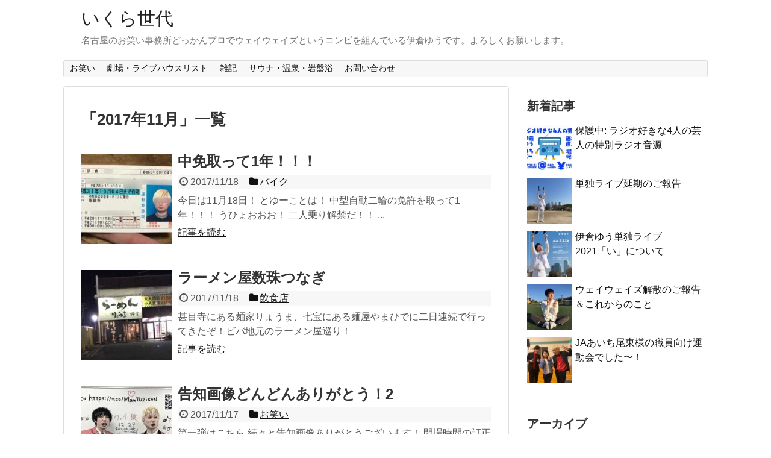

--- FILE ---
content_type: text/html; charset=UTF-8
request_url: https://ikurasedai.com/2017/11/page/3/
body_size: 9937
content:
<!DOCTYPE html>
<html lang="ja">
<head>
<meta name="google-site-verification" content="UopfSzlMJnbOEQnf3RnhC-CFDBVInz0-QrenDPNq8Dw" />
<meta charset="UTF-8">
  <meta name="viewport" content="width=1280, maximum-scale=1, user-scalable=yes">
<link rel="alternate" type="application/rss+xml" title="いくら世代 RSS Feed" href="https://ikurasedai.com/feed/" />
<link rel="pingback" href="https://ikurasedai.com/xmlrpc.php" />
<meta name="robots" content="noindex,follow">
<!-- OGP -->
<meta property="og:type" content="website">
<meta property="og:description" content="名古屋のお笑い事務所どっかんプロでウェイウェイズというコンビを組んでいる伊倉ゆうです。よろしくお願いします。">
<meta property="og:title" content="いくら世代">
<meta property="og:url" content="https://ikurasedai.com">
<meta property="og:site_name" content="いくら世代">
<meta property="og:locale" content="ja_JP">
<!-- /OGP -->
<script async src="//pagead2.googlesyndication.com/pagead/js/adsbygoogle.js"></script>
<script>
  (adsbygoogle = window.adsbygoogle || []).push({
    google_ad_client: "ca-pub-1729607979798252",
    enable_page_level_ads: true
  });
</script>

<title>2017年11月  |  ページ 3  |  いくら世代</title>
<meta name='robots' content='max-image-preview:large' />
<link rel='dns-prefetch' href='//webfonts.xserver.jp' />
<link rel='dns-prefetch' href='//s.w.org' />
<link rel="alternate" type="application/rss+xml" title="いくら世代 &raquo; フィード" href="https://ikurasedai.com/feed/" />
<link rel="alternate" type="application/rss+xml" title="いくら世代 &raquo; コメントフィード" href="https://ikurasedai.com/comments/feed/" />
		<script type="text/javascript">
			window._wpemojiSettings = {"baseUrl":"https:\/\/s.w.org\/images\/core\/emoji\/13.1.0\/72x72\/","ext":".png","svgUrl":"https:\/\/s.w.org\/images\/core\/emoji\/13.1.0\/svg\/","svgExt":".svg","source":{"concatemoji":"https:\/\/ikurasedai.com\/wp-includes\/js\/wp-emoji-release.min.js"}};
			!function(e,a,t){var n,r,o,i=a.createElement("canvas"),p=i.getContext&&i.getContext("2d");function s(e,t){var a=String.fromCharCode;p.clearRect(0,0,i.width,i.height),p.fillText(a.apply(this,e),0,0);e=i.toDataURL();return p.clearRect(0,0,i.width,i.height),p.fillText(a.apply(this,t),0,0),e===i.toDataURL()}function c(e){var t=a.createElement("script");t.src=e,t.defer=t.type="text/javascript",a.getElementsByTagName("head")[0].appendChild(t)}for(o=Array("flag","emoji"),t.supports={everything:!0,everythingExceptFlag:!0},r=0;r<o.length;r++)t.supports[o[r]]=function(e){if(!p||!p.fillText)return!1;switch(p.textBaseline="top",p.font="600 32px Arial",e){case"flag":return s([127987,65039,8205,9895,65039],[127987,65039,8203,9895,65039])?!1:!s([55356,56826,55356,56819],[55356,56826,8203,55356,56819])&&!s([55356,57332,56128,56423,56128,56418,56128,56421,56128,56430,56128,56423,56128,56447],[55356,57332,8203,56128,56423,8203,56128,56418,8203,56128,56421,8203,56128,56430,8203,56128,56423,8203,56128,56447]);case"emoji":return!s([10084,65039,8205,55357,56613],[10084,65039,8203,55357,56613])}return!1}(o[r]),t.supports.everything=t.supports.everything&&t.supports[o[r]],"flag"!==o[r]&&(t.supports.everythingExceptFlag=t.supports.everythingExceptFlag&&t.supports[o[r]]);t.supports.everythingExceptFlag=t.supports.everythingExceptFlag&&!t.supports.flag,t.DOMReady=!1,t.readyCallback=function(){t.DOMReady=!0},t.supports.everything||(n=function(){t.readyCallback()},a.addEventListener?(a.addEventListener("DOMContentLoaded",n,!1),e.addEventListener("load",n,!1)):(e.attachEvent("onload",n),a.attachEvent("onreadystatechange",function(){"complete"===a.readyState&&t.readyCallback()})),(n=t.source||{}).concatemoji?c(n.concatemoji):n.wpemoji&&n.twemoji&&(c(n.twemoji),c(n.wpemoji)))}(window,document,window._wpemojiSettings);
		</script>
		<style type="text/css">
img.wp-smiley,
img.emoji {
	display: inline !important;
	border: none !important;
	box-shadow: none !important;
	height: 1em !important;
	width: 1em !important;
	margin: 0 .07em !important;
	vertical-align: -0.1em !important;
	background: none !important;
	padding: 0 !important;
}
</style>
	<link rel='stylesheet' id='simplicity-style-css'  href='https://ikurasedai.com/wp-content/themes/simplicity2/style.css' type='text/css' media='all' />
<link rel='stylesheet' id='responsive-style-css'  href='https://ikurasedai.com/wp-content/themes/simplicity2/css/responsive-pc.css' type='text/css' media='all' />
<link rel='stylesheet' id='font-awesome-style-css'  href='https://ikurasedai.com/wp-content/themes/simplicity2/webfonts/css/font-awesome.min.css' type='text/css' media='all' />
<link rel='stylesheet' id='icomoon-style-css'  href='https://ikurasedai.com/wp-content/themes/simplicity2/webfonts/icomoon/style.css' type='text/css' media='all' />
<link rel='stylesheet' id='extension-style-css'  href='https://ikurasedai.com/wp-content/themes/simplicity2/css/extension.css' type='text/css' media='all' />
<style id='extension-style-inline-css' type='text/css'>
#header .alignleft{margin-right:30px;max-width:none}@media screen and (max-width:639px){.article br{display:block}}
</style>
<link rel='stylesheet' id='child-style-css'  href='https://ikurasedai.com/wp-content/themes/simplicity2-child/style.css' type='text/css' media='all' />
<link rel='stylesheet' id='print-style-css'  href='https://ikurasedai.com/wp-content/themes/simplicity2/css/print.css' type='text/css' media='print' />
<link rel='stylesheet' id='wp-block-library-css'  href='https://ikurasedai.com/wp-includes/css/dist/block-library/style.min.css' type='text/css' media='all' />
<link rel='stylesheet' id='contact-form-7-css'  href='https://ikurasedai.com/wp-content/plugins/contact-form-7/includes/css/styles.css' type='text/css' media='all' />
<link rel='stylesheet' id='toc-screen-css'  href='https://ikurasedai.com/wp-content/plugins/table-of-contents-plus/screen.min.css' type='text/css' media='all' />
<link rel='stylesheet' id='wp-polls-css'  href='https://ikurasedai.com/wp-content/plugins/wp-polls/polls-css.css' type='text/css' media='all' />
<style id='wp-polls-inline-css' type='text/css'>
.wp-polls .pollbar {
	margin: 1px;
	font-size: 6px;
	line-height: 8px;
	height: 8px;
	background-image: url('https://ikurasedai.com/wp-content/plugins/wp-polls/images/default/pollbg.gif');
	border: 1px solid #c8c8c8;
}

</style>
<link rel='stylesheet' id='ppress-frontend-css'  href='https://ikurasedai.com/wp-content/plugins/wp-user-avatar/assets/css/frontend.min.css' type='text/css' media='all' />
<link rel='stylesheet' id='ppress-flatpickr-css'  href='https://ikurasedai.com/wp-content/plugins/wp-user-avatar/assets/flatpickr/flatpickr.min.css' type='text/css' media='all' />
<link rel='stylesheet' id='ppress-select2-css'  href='https://ikurasedai.com/wp-content/plugins/wp-user-avatar/assets/select2/select2.min.css' type='text/css' media='all' />
<link rel='stylesheet' id='wordpress-popular-posts-css-css'  href='https://ikurasedai.com/wp-content/plugins/wordpress-popular-posts/assets/css/wpp.css' type='text/css' media='all' />
<script type='text/javascript' src='https://ikurasedai.com/wp-includes/js/jquery/jquery.min.js' id='jquery-core-js'></script>
<script type='text/javascript' src='https://ikurasedai.com/wp-includes/js/jquery/jquery-migrate.min.js' id='jquery-migrate-js'></script>
<script type='text/javascript' src='//webfonts.xserver.jp/js/xserver.js' id='typesquare_std-js'></script>
<script type='text/javascript' src='https://ikurasedai.com/wp-content/plugins/wp-user-avatar/assets/flatpickr/flatpickr.min.js' id='ppress-flatpickr-js'></script>
<script type='text/javascript' src='https://ikurasedai.com/wp-content/plugins/wp-user-avatar/assets/select2/select2.min.js' id='ppress-select2-js'></script>
<script type='application/json' id='wpp-json'>
{"sampling_active":0,"sampling_rate":100,"ajax_url":"https:\/\/ikurasedai.com\/wp-json\/wordpress-popular-posts\/v1\/popular-posts","ID":0,"token":"44e8ae0f87","lang":0,"debug":0}
</script>
<script type='text/javascript' src='https://ikurasedai.com/wp-content/plugins/wordpress-popular-posts/assets/js/wpp.min.js' id='wpp-js-js'></script>
        <style>
            @-webkit-keyframes bgslide {
                from {
                    background-position-x: 0;
                }
                to {
                    background-position-x: -200%;
                }
            }

            @keyframes bgslide {
                    from {
                        background-position-x: 0;
                    }
                    to {
                        background-position-x: -200%;
                    }
            }

            .wpp-widget-placeholder {
                margin: 0 auto;
                width: 60px;
                height: 3px;
                background: #dd3737;
                background: -webkit-gradient(linear, left top, right top, from(#dd3737), color-stop(10%, #571313), to(#dd3737));
                background: linear-gradient(90deg, #dd3737 0%, #571313 10%, #dd3737 100%);
                background-size: 200% auto;
                border-radius: 3px;
                -webkit-animation: bgslide 1s infinite linear;
                animation: bgslide 1s infinite linear;
            }
        </style>
        <link rel="prev" href="https://ikurasedai.com/2017/11/page/2/" />
<link rel="next" href="https://ikurasedai.com/2017/11/page/4/" />
<link rel="shortcut icon" type="image/x-icon" href="https://ikurasedai.com/wp-content/uploads/2017/11/0b8f7974c47faf58df6cff1c99c7a4aa.jpg" />

<!-- BEGIN: WP Social Bookmarking Light HEAD --><script>
    (function (d, s, id) {
        var js, fjs = d.getElementsByTagName(s)[0];
        if (d.getElementById(id)) return;
        js = d.createElement(s);
        js.id = id;
        js.src = "//connect.facebook.net/ja_JP/sdk.js#xfbml=1&version=v2.7";
        fjs.parentNode.insertBefore(js, fjs);
    }(document, 'script', 'facebook-jssdk'));
</script>
<style type="text/css">.wp_social_bookmarking_light{
    border: 0 !important;
    padding: 10px 0 20px 0 !important;
    margin: 0 !important;
}
.wp_social_bookmarking_light div{
    float: left !important;
    border: 0 !important;
    padding: 0 !important;
    margin: 0 5px 0px 0 !important;
    min-height: 30px !important;
    line-height: 18px !important;
    text-indent: 0 !important;
}
.wp_social_bookmarking_light img{
    border: 0 !important;
    padding: 0;
    margin: 0;
    vertical-align: top !important;
}
.wp_social_bookmarking_light_clear{
    clear: both !important;
}
#fb-root{
    display: none;
}
.wsbl_facebook_like iframe{
    max-width: none !important;
}
.wsbl_pinterest a{
    border: 0px !important;
}
</style>
<!-- END: WP Social Bookmarking Light HEAD -->
<!-- Global site tag (gtag.js) - Google Analytics -->
<script async src="https://www.googletagmanager.com/gtag/js?id=UA-107133524-3"></script>
<script>
  window.dataLayer = window.dataLayer || [];
  function gtag(){dataLayer.push(arguments);}
  gtag('js', new Date());

  gtag('config', 'UA-107133524-3');
</script>
</head>
  <body class="archive date paged paged-3 date-paged-3" itemscope itemtype="http://schema.org/WebPage">
    <div id="container">

      <!-- header -->
      <header itemscope itemtype="http://schema.org/WPHeader">
        <div id="header" class="clearfix">
          <div id="header-in">

                        <div id="h-top">
              <!-- モバイルメニュー表示用のボタン -->
<div id="mobile-menu">
  <a id="mobile-menu-toggle" href="#"><span class="fa fa-bars fa-2x"></span></a>
</div>

              <div class="alignleft top-title-catchphrase">
                <!-- サイトのタイトル -->
<p id="site-title" itemscope itemtype="http://schema.org/Organization">
  <a href="https://ikurasedai.com/">いくら世代</a></p>
<!-- サイトの概要 -->
<p id="site-description">
  名古屋のお笑い事務所どっかんプロでウェイウェイズというコンビを組んでいる伊倉ゆうです。よろしくお願いします。</p>
              </div>

              <div class="alignright top-sns-follows">
                              </div>

            </div><!-- /#h-top -->
          </div><!-- /#header-in -->
        </div><!-- /#header -->
		  <!-- Global site tag (gtag.js) - Google Analytics -->
<script async src="https://www.googletagmanager.com/gtag/js?id=UA-107133524-3"></script>
<script>
  window.dataLayer = window.dataLayer || [];
  function gtag(){dataLayer.push(arguments);}
  gtag('js', new Date());

  gtag('config', 'UA-107133524-3');
</script>


		  
		  
      </header>

      <!-- Navigation -->
<nav itemscope itemtype="http://schema.org/SiteNavigationElement">
  <div id="navi">
      	<div id="navi-in">
      <div class="menu-%e3%81%84%e3%81%8f%e3%82%89%e4%b8%96%e4%bb%a3-container"><ul id="menu-%e3%81%84%e3%81%8f%e3%82%89%e4%b8%96%e4%bb%a3" class="menu"><li id="menu-item-476" class="menu-item menu-item-type-taxonomy menu-item-object-category menu-item-has-children menu-item-476"><a href="https://ikurasedai.com/category/%e3%81%8a%e7%ac%91%e3%81%84/">お笑い</a>
<ul class="sub-menu">
	<li id="menu-item-861" class="menu-item menu-item-type-taxonomy menu-item-object-category menu-item-861"><a href="https://ikurasedai.com/category/%e3%81%8a%e7%ac%91%e3%81%84/%e7%89%b9%e9%81%b8%ef%bc%81%e5%b0%bb%e8%a8%80%e8%91%89/">特選！尻言葉</a></li>
	<li id="menu-item-3311" class="menu-item menu-item-type-taxonomy menu-item-object-category menu-item-3311"><a href="https://ikurasedai.com/category/%e3%81%8a%e7%ac%91%e3%81%84/%e5%86%b7%e3%82%84%e3%81%97%e7%a5%ad%e3%82%8a/">冷やし祭り</a></li>
</ul>
</li>
<li id="menu-item-3312" class="menu-item menu-item-type-taxonomy menu-item-object-category menu-item-3312"><a href="https://ikurasedai.com/category/%e3%81%8a%e7%ac%91%e3%81%84/%e5%8a%87%e5%a0%b4%e3%83%bb%e3%83%a9%e3%82%a4%e3%83%96%e3%83%8f%e3%82%a6%e3%82%b9%e3%83%aa%e3%82%b9%e3%83%88/">劇場・ライブハウスリスト</a></li>
<li id="menu-item-477" class="menu-item menu-item-type-taxonomy menu-item-object-category menu-item-has-children menu-item-477"><a href="https://ikurasedai.com/category/%e9%9b%91%e8%a8%98/">雑記</a>
<ul class="sub-menu">
	<li id="menu-item-801" class="menu-item menu-item-type-taxonomy menu-item-object-category menu-item-801"><a href="https://ikurasedai.com/category/%e9%9b%91%e8%a8%98/%e3%83%90%e3%82%a4%e3%82%af/">バイク</a></li>
	<li id="menu-item-3313" class="menu-item menu-item-type-taxonomy menu-item-object-category menu-item-3313"><a href="https://ikurasedai.com/category/%e9%9b%91%e8%a8%98/%e9%a3%b2%e9%a3%9f%e5%ba%97/">飲食店</a></li>
</ul>
</li>
<li id="menu-item-800" class="menu-item menu-item-type-taxonomy menu-item-object-category menu-item-800"><a href="https://ikurasedai.com/category/%e9%9b%91%e8%a8%98/%e3%82%b5%e3%82%a6%e3%83%8a%e3%83%bb%e6%b8%a9%e6%b3%89%e3%83%bb%e5%b2%a9%e7%9b%a4%e6%b5%b4/">サウナ・温泉・岩盤浴</a></li>
<li id="menu-item-482" class="menu-item menu-item-type-post_type menu-item-object-page menu-item-482"><a href="https://ikurasedai.com/contact/">お問い合わせ</a></li>
</ul></div>    </div><!-- /#navi-in -->
  </div><!-- /#navi -->
</nav>
<!-- /Navigation -->
      <!-- 本体部分 -->
      <div id="body">
        <div id="body-in" class="cf">

          
          <!-- main -->
          <main itemscope itemprop="mainContentOfPage">
            <div id="main" itemscope itemtype="http://schema.org/Blog">

  <h1 id="archive-title"><span class="archive-title-pb">「</span><span class="archive-title-text">2017年11月</span><span class="archive-title-pa">」</span><span class="archive-title-list-text">一覧</span></h1>






<div id="list">
<!-- 記事一覧 -->
<a class="hover-card" href="https://ikurasedai.com/2017/11/18/post-175/"><article id="post-175" class="entry cf entry-card post-175 post type-post status-publish format-standard has-post-thumbnail category-13">
  <figure class="entry-thumb">
                  <img src="https://ikurasedai.com/wp-content/plugins/lazy-load/images/1x1.trans.gif" data-lazy-src="https://ikurasedai.com/wp-content/uploads/2017/11/slooProImg_20171118201512-150x150.jpg" width="150" height="150" class="entry-thumnail wp-post-image" alt loading="lazy" srcset="https://ikurasedai.com/wp-content/uploads/2017/11/slooProImg_20171118201512-150x150.jpg 150w, https://ikurasedai.com/wp-content/uploads/2017/11/slooProImg_20171118201512-100x100.jpg 100w" sizes="(max-width: 150px) 100vw, 150px"><noscript><img width="150" height="150" src="https://ikurasedai.com/wp-content/uploads/2017/11/slooProImg_20171118201512-150x150.jpg" class="entry-thumnail wp-post-image" alt="" loading="lazy" srcset="https://ikurasedai.com/wp-content/uploads/2017/11/slooProImg_20171118201512-150x150.jpg 150w, https://ikurasedai.com/wp-content/uploads/2017/11/slooProImg_20171118201512-100x100.jpg 100w" sizes="(max-width: 150px) 100vw, 150px" /></noscript>
            </figure><!-- /.entry-thumb -->

  <div class="entry-card-content">
  <header>
    <h2>中免取って1年！！！</h2>
    <p class="post-meta">
            <span class="post-date"><span class="fa fa-clock-o fa-fw"></span><span class="published">2017/11/18</span></span>
      
      <span class="category"><span class="fa fa-folder fa-fw"></span>バイク</span>

      
      
    </p><!-- /.post-meta -->
      </header>
  <p class="entry-snippet">今日は11月18日！
とゆーことは！



中型自動二輪の免許を取って1年！！！

うひょおおお！
二人乗り解禁だ！！
...</p>

    <footer>
    <p class="entry-read">記事を読む</p>
  </footer>
  
</div><!-- /.entry-card-content -->
</article></a><a class="hover-card" href="https://ikurasedai.com/2017/11/18/post-162/"><article id="post-162" class="entry cf entry-card post-162 post type-post status-publish format-standard has-post-thumbnail category-17">
  <figure class="entry-thumb">
                  <img src="https://ikurasedai.com/wp-content/plugins/lazy-load/images/1x1.trans.gif" data-lazy-src="https://ikurasedai.com/wp-content/uploads/2017/11/slooProImg_20171118183420-150x150.jpg" width="150" height="150" class="entry-thumnail wp-post-image" alt loading="lazy" srcset="https://ikurasedai.com/wp-content/uploads/2017/11/slooProImg_20171118183420-150x150.jpg 150w, https://ikurasedai.com/wp-content/uploads/2017/11/slooProImg_20171118183420-100x100.jpg 100w" sizes="(max-width: 150px) 100vw, 150px"><noscript><img width="150" height="150" src="https://ikurasedai.com/wp-content/uploads/2017/11/slooProImg_20171118183420-150x150.jpg" class="entry-thumnail wp-post-image" alt="" loading="lazy" srcset="https://ikurasedai.com/wp-content/uploads/2017/11/slooProImg_20171118183420-150x150.jpg 150w, https://ikurasedai.com/wp-content/uploads/2017/11/slooProImg_20171118183420-100x100.jpg 100w" sizes="(max-width: 150px) 100vw, 150px" /></noscript>
            </figure><!-- /.entry-thumb -->

  <div class="entry-card-content">
  <header>
    <h2>ラーメン屋数珠つなぎ</h2>
    <p class="post-meta">
            <span class="post-date"><span class="fa fa-clock-o fa-fw"></span><span class="published">2017/11/18</span></span>
      
      <span class="category"><span class="fa fa-folder fa-fw"></span>飲食店</span>

      
      
    </p><!-- /.post-meta -->
      </header>
  <p class="entry-snippet">甚目寺にある麺家りょうま、七宝にある麺屋やまひでに二日連続で行ってきたぞ！ビバ地元のラーメン屋巡り！</p>

    <footer>
    <p class="entry-read">記事を読む</p>
  </footer>
  
</div><!-- /.entry-card-content -->
</article></a><a class="hover-card" href="https://ikurasedai.com/2017/11/17/post-151/"><article id="post-151" class="entry cf entry-card post-151 post type-post status-publish format-standard has-post-thumbnail category-3">
  <figure class="entry-thumb">
                  <img src="https://ikurasedai.com/wp-content/plugins/lazy-load/images/1x1.trans.gif" data-lazy-src="https://ikurasedai.com/wp-content/uploads/2017/11/slooProImg_20171117210503-150x150.jpg" width="150" height="150" class="entry-thumnail wp-post-image" alt loading="lazy" srcset="https://ikurasedai.com/wp-content/uploads/2017/11/slooProImg_20171117210503-150x150.jpg 150w, https://ikurasedai.com/wp-content/uploads/2017/11/slooProImg_20171117210503-100x100.jpg 100w" sizes="(max-width: 150px) 100vw, 150px"><noscript><img width="150" height="150" src="https://ikurasedai.com/wp-content/uploads/2017/11/slooProImg_20171117210503-150x150.jpg" class="entry-thumnail wp-post-image" alt="" loading="lazy" srcset="https://ikurasedai.com/wp-content/uploads/2017/11/slooProImg_20171117210503-150x150.jpg 150w, https://ikurasedai.com/wp-content/uploads/2017/11/slooProImg_20171117210503-100x100.jpg 100w" sizes="(max-width: 150px) 100vw, 150px" /></noscript>
            </figure><!-- /.entry-thumb -->

  <div class="entry-card-content">
  <header>
    <h2>告知画像どんどんありがとう！2</h2>
    <p class="post-meta">
            <span class="post-date"><span class="fa fa-clock-o fa-fw"></span><span class="published">2017/11/17</span></span>
      
      <span class="category"><span class="fa fa-folder fa-fw"></span>お笑い</span>

      
      
    </p><!-- /.post-meta -->
      </header>
  <p class="entry-snippet">第一弾はこちら



続々と告知画像ありがとうございます！

開場時間の訂正も素早く対応してくださり感謝です！







ぼくも作れたら...</p>

    <footer>
    <p class="entry-read">記事を読む</p>
  </footer>
  
</div><!-- /.entry-card-content -->
</article></a><a class="hover-card" href="https://ikurasedai.com/2017/11/14/post-145/"><article id="post-145" class="entry cf entry-card post-145 post type-post status-publish format-standard has-post-thumbnail category-4">
  <figure class="entry-thumb">
                  <img src="https://ikurasedai.com/wp-content/plugins/lazy-load/images/1x1.trans.gif" data-lazy-src="https://ikurasedai.com/wp-content/uploads/2017/11/slooProImg_20171114024638-150x150.jpg" width="150" height="150" class="entry-thumnail wp-post-image" alt loading="lazy" srcset="https://ikurasedai.com/wp-content/uploads/2017/11/slooProImg_20171114024638-150x150.jpg 150w, https://ikurasedai.com/wp-content/uploads/2017/11/slooProImg_20171114024638-100x100.jpg 100w" sizes="(max-width: 150px) 100vw, 150px"><noscript><img width="150" height="150" src="https://ikurasedai.com/wp-content/uploads/2017/11/slooProImg_20171114024638-150x150.jpg" class="entry-thumnail wp-post-image" alt="" loading="lazy" srcset="https://ikurasedai.com/wp-content/uploads/2017/11/slooProImg_20171114024638-150x150.jpg 150w, https://ikurasedai.com/wp-content/uploads/2017/11/slooProImg_20171114024638-100x100.jpg 100w" sizes="(max-width: 150px) 100vw, 150px" /></noscript>
            </figure><!-- /.entry-thumb -->

  <div class="entry-card-content">
  <header>
    <h2>石原さとみが凄いらしい</h2>
    <p class="post-meta">
            <span class="post-date"><span class="fa fa-clock-o fa-fw"></span><span class="published">2017/11/14</span></span>
      
      <span class="category"><span class="fa fa-folder fa-fw"></span>雑記</span>

      
      
    </p><!-- /.post-meta -->
      </header>
  <p class="entry-snippet">こんなツイートがトレンドに上がっていた。



「ほほう、それではぼくも石原さとみになろう」

と思い、いつも適当に付けている化粧水を何度も...</p>

    <footer>
    <p class="entry-read">記事を読む</p>
  </footer>
  
</div><!-- /.entry-card-content -->
</article></a><a class="hover-card" href="https://ikurasedai.com/2017/11/12/post-140/"><article id="post-140" class="entry cf entry-card post-140 post type-post status-publish format-standard has-post-thumbnail category-4">
  <figure class="entry-thumb">
                  <img src="https://ikurasedai.com/wp-content/plugins/lazy-load/images/1x1.trans.gif" data-lazy-src="https://ikurasedai.com/wp-content/uploads/2017/11/slooProImg_20171112223720-150x150.jpg" width="150" height="150" class="entry-thumnail wp-post-image" alt loading="lazy" srcset="https://ikurasedai.com/wp-content/uploads/2017/11/slooProImg_20171112223720-150x150.jpg 150w, https://ikurasedai.com/wp-content/uploads/2017/11/slooProImg_20171112223720-100x100.jpg 100w" sizes="(max-width: 150px) 100vw, 150px"><noscript><img width="150" height="150" src="https://ikurasedai.com/wp-content/uploads/2017/11/slooProImg_20171112223720-150x150.jpg" class="entry-thumnail wp-post-image" alt="" loading="lazy" srcset="https://ikurasedai.com/wp-content/uploads/2017/11/slooProImg_20171112223720-150x150.jpg 150w, https://ikurasedai.com/wp-content/uploads/2017/11/slooProImg_20171112223720-100x100.jpg 100w" sizes="(max-width: 150px) 100vw, 150px" /></noscript>
            </figure><!-- /.entry-thumb -->

  <div class="entry-card-content">
  <header>
    <h2>ミキサーを貰ったのでこれからはグリーンスムージー生活ができる！</h2>
    <p class="post-meta">
            <span class="post-date"><span class="fa fa-clock-o fa-fw"></span><span class="published">2017/11/12</span></span>
      
      <span class="category"><span class="fa fa-folder fa-fw"></span>雑記</span>

      
      
    </p><!-- /.post-meta -->
      </header>
  <p class="entry-snippet">

バイト先の先輩にミキサーを貰った！！！

昔ドンキで買ったやつはめちゃくちゃ轟音で、しかもみじん切りしかできないやつだったので、一瞬でイ...</p>

    <footer>
    <p class="entry-read">記事を読む</p>
  </footer>
  
</div><!-- /.entry-card-content -->
</article></a>  <div class="clear"></div>
</div><!-- /#list -->

  <!-- 文章下広告 -->
                     <div class="ad-article-bottom ad-space">
          <div class="ad-label">スポンサーリンク</div>
          <div class="ad-left ad-pc adsense-336"><div class="widget-ad">レクタングル（大）広告</div>				<div class="classic-text-widget"><script async src="//pagead2.googlesyndication.com/pagead/js/adsbygoogle.js"></script>
<!-- simplicityのレクタングル広告（大） -->
<ins class="adsbygoogle"
     style="display:inline-block;width:336px;height:280px"
     data-ad-client="ca-pub-1729607979798252"
     data-ad-slot="6689632678"></ins>
<script>
(adsbygoogle = window.adsbygoogle || []).push({});
</script></div>
			</div>
          <div class="ad-right ad-pc adsense-336"><div class="widget-ad">レクタングル（大）広告</div>				<div class="classic-text-widget"><script async src="//pagead2.googlesyndication.com/pagead/js/adsbygoogle.js"></script>
<!-- simplicityのレクタングル広告（大） -->
<ins class="adsbygoogle"
     style="display:inline-block;width:336px;height:280px"
     data-ad-client="ca-pub-1729607979798252"
     data-ad-slot="6689632678"></ins>
<script>
(adsbygoogle = window.adsbygoogle || []).push({});
</script></div>
			</div>
          <div class="clear"></div>
        </div>
            

<ul class="pagination" role="menubar" aria-label="Pagination"><li class="first"><a href="https://ikurasedai.com/2017/11/"><span>First</span></a></li><li class="previous"><a href="https://ikurasedai.com/2017/11/page/2/"><span>Previous</span></a></li><li><a href="https://ikurasedai.com/2017/11/" class="inactive" >1</a></li><li><a href="https://ikurasedai.com/2017/11/page/2/" class="inactive" >2</a></li><li class="current"><a>3</a></li><li><a href="https://ikurasedai.com/2017/11/page/4/" class="inactive" >4</a></li><li><a href="https://ikurasedai.com/2017/11/page/5/" class="inactive" >5</a></li><li class="next"><a href="https://ikurasedai.com/2017/11/page/4/"><span>Next</span></a></li><li class="last"><a href="https://ikurasedai.com/2017/11/page/5/"><span>Last</span></a></li></ul>
            </div><!-- /#main -->
          </main>
        <!-- sidebar -->
<div id="sidebar" role="complementary">
    
  <div id="sidebar-widget">
  <!-- ウイジェット -->
  <aside id="new_entries-3" class="widget widget_new_entries"><h3 class="widget_title sidebar_widget_title">新着記事</h3><ul class="new-entrys">
<li class="new-entry">
  <div class="new-entry-thumb">
      <a href="https://ikurasedai.com/2022/06/07/post-5507/" class="new-entry-image" title="保護中: ラジオ好きな4人の芸人の特別ラジオ音源"><img src="https://ikurasedai.com/wp-content/plugins/lazy-load/images/1x1.trans.gif" data-lazy-src="https://ikurasedai.com/wp-content/uploads/2022/06/9FCB0F98-AF86-4CF4-B537-FF02B69E88BE-100x100.jpeg" width="100" height="100" class="attachment-thumb100 size-thumb100 wp-post-image" alt loading="lazy" srcset="https://ikurasedai.com/wp-content/uploads/2022/06/9FCB0F98-AF86-4CF4-B537-FF02B69E88BE-100x100.jpeg 100w, https://ikurasedai.com/wp-content/uploads/2022/06/9FCB0F98-AF86-4CF4-B537-FF02B69E88BE-150x150.jpeg 150w" sizes="(max-width: 100px) 100vw, 100px"><noscript><img width="100" height="100" src="https://ikurasedai.com/wp-content/uploads/2022/06/9FCB0F98-AF86-4CF4-B537-FF02B69E88BE-100x100.jpeg" class="attachment-thumb100 size-thumb100 wp-post-image" alt="" loading="lazy" srcset="https://ikurasedai.com/wp-content/uploads/2022/06/9FCB0F98-AF86-4CF4-B537-FF02B69E88BE-100x100.jpeg 100w, https://ikurasedai.com/wp-content/uploads/2022/06/9FCB0F98-AF86-4CF4-B537-FF02B69E88BE-150x150.jpeg 150w" sizes="(max-width: 100px) 100vw, 100px" /></noscript></a>
    </div><!-- /.new-entry-thumb -->

  <div class="new-entry-content">
    <a href="https://ikurasedai.com/2022/06/07/post-5507/" class="new-entry-title" title="保護中: ラジオ好きな4人の芸人の特別ラジオ音源">保護中: ラジオ好きな4人の芸人の特別ラジオ音源</a>
  </div><!-- /.new-entry-content -->

</li><!-- /.new-entry -->
<li class="new-entry">
  <div class="new-entry-thumb">
      <a href="https://ikurasedai.com/2021/08/20/post-5496/" class="new-entry-image" title="単独ライブ延期のご報告"><img src="https://ikurasedai.com/wp-content/plugins/lazy-load/images/1x1.trans.gif" data-lazy-src="https://ikurasedai.com/wp-content/uploads/2021/08/slooProImg_20210820233807-100x100.jpg" width="100" height="100" class="attachment-thumb100 size-thumb100 wp-post-image" alt loading="lazy" srcset="https://ikurasedai.com/wp-content/uploads/2021/08/slooProImg_20210820233807-100x100.jpg 100w, https://ikurasedai.com/wp-content/uploads/2021/08/slooProImg_20210820233807-150x150.jpg 150w" sizes="(max-width: 100px) 100vw, 100px"><noscript><img width="100" height="100" src="https://ikurasedai.com/wp-content/uploads/2021/08/slooProImg_20210820233807-100x100.jpg" class="attachment-thumb100 size-thumb100 wp-post-image" alt="" loading="lazy" srcset="https://ikurasedai.com/wp-content/uploads/2021/08/slooProImg_20210820233807-100x100.jpg 100w, https://ikurasedai.com/wp-content/uploads/2021/08/slooProImg_20210820233807-150x150.jpg 150w" sizes="(max-width: 100px) 100vw, 100px" /></noscript></a>
    </div><!-- /.new-entry-thumb -->

  <div class="new-entry-content">
    <a href="https://ikurasedai.com/2021/08/20/post-5496/" class="new-entry-title" title="単独ライブ延期のご報告">単独ライブ延期のご報告</a>
  </div><!-- /.new-entry-content -->

</li><!-- /.new-entry -->
<li class="new-entry">
  <div class="new-entry-thumb">
      <a href="https://ikurasedai.com/2021/08/06/post-5476/" class="new-entry-image" title="伊倉ゆう単独ライブ2021「い」について"><img src="https://ikurasedai.com/wp-content/plugins/lazy-load/images/1x1.trans.gif" data-lazy-src="https://ikurasedai.com/wp-content/uploads/2021/08/slooProImg_20210805163907-100x100.jpg" width="100" height="100" class="attachment-thumb100 size-thumb100 wp-post-image" alt loading="lazy" srcset="https://ikurasedai.com/wp-content/uploads/2021/08/slooProImg_20210805163907-100x100.jpg 100w, https://ikurasedai.com/wp-content/uploads/2021/08/slooProImg_20210805163907-150x150.jpg 150w" sizes="(max-width: 100px) 100vw, 100px"><noscript><img width="100" height="100" src="https://ikurasedai.com/wp-content/uploads/2021/08/slooProImg_20210805163907-100x100.jpg" class="attachment-thumb100 size-thumb100 wp-post-image" alt="" loading="lazy" srcset="https://ikurasedai.com/wp-content/uploads/2021/08/slooProImg_20210805163907-100x100.jpg 100w, https://ikurasedai.com/wp-content/uploads/2021/08/slooProImg_20210805163907-150x150.jpg 150w" sizes="(max-width: 100px) 100vw, 100px" /></noscript></a>
    </div><!-- /.new-entry-thumb -->

  <div class="new-entry-content">
    <a href="https://ikurasedai.com/2021/08/06/post-5476/" class="new-entry-title" title="伊倉ゆう単独ライブ2021「い」について">伊倉ゆう単独ライブ2021「い」について</a>
  </div><!-- /.new-entry-content -->

</li><!-- /.new-entry -->
<li class="new-entry">
  <div class="new-entry-thumb">
      <a href="https://ikurasedai.com/2021/08/05/post-5448/" class="new-entry-image" title="ウェイウェイズ解散のご報告＆これからのこと"><img src="https://ikurasedai.com/wp-content/plugins/lazy-load/images/1x1.trans.gif" data-lazy-src="https://ikurasedai.com/wp-content/uploads/2021/08/slooProImg_20210804163816-100x100.jpg" width="100" height="100" class="attachment-thumb100 size-thumb100 wp-post-image" alt loading="lazy" srcset="https://ikurasedai.com/wp-content/uploads/2021/08/slooProImg_20210804163816-100x100.jpg 100w, https://ikurasedai.com/wp-content/uploads/2021/08/slooProImg_20210804163816-300x300.jpg 300w, https://ikurasedai.com/wp-content/uploads/2021/08/slooProImg_20210804163816-150x150.jpg 150w, https://ikurasedai.com/wp-content/uploads/2021/08/slooProImg_20210804163816-320x320.jpg 320w, https://ikurasedai.com/wp-content/uploads/2021/08/slooProImg_20210804163816.jpg 500w" sizes="(max-width: 100px) 100vw, 100px"><noscript><img width="100" height="100" src="https://ikurasedai.com/wp-content/uploads/2021/08/slooProImg_20210804163816-100x100.jpg" class="attachment-thumb100 size-thumb100 wp-post-image" alt="" loading="lazy" srcset="https://ikurasedai.com/wp-content/uploads/2021/08/slooProImg_20210804163816-100x100.jpg 100w, https://ikurasedai.com/wp-content/uploads/2021/08/slooProImg_20210804163816-300x300.jpg 300w, https://ikurasedai.com/wp-content/uploads/2021/08/slooProImg_20210804163816-150x150.jpg 150w, https://ikurasedai.com/wp-content/uploads/2021/08/slooProImg_20210804163816-320x320.jpg 320w, https://ikurasedai.com/wp-content/uploads/2021/08/slooProImg_20210804163816.jpg 500w" sizes="(max-width: 100px) 100vw, 100px" /></noscript></a>
    </div><!-- /.new-entry-thumb -->

  <div class="new-entry-content">
    <a href="https://ikurasedai.com/2021/08/05/post-5448/" class="new-entry-title" title="ウェイウェイズ解散のご報告＆これからのこと">ウェイウェイズ解散のご報告＆これからのこと</a>
  </div><!-- /.new-entry-content -->

</li><!-- /.new-entry -->
<li class="new-entry">
  <div class="new-entry-thumb">
      <a href="https://ikurasedai.com/2019/04/06/post-5437/" class="new-entry-image" title="JAあいち尾東様の職員向け運動会でした〜！"><img src="https://ikurasedai.com/wp-content/plugins/lazy-load/images/1x1.trans.gif" data-lazy-src="https://ikurasedai.com/wp-content/uploads/2019/05/slooProImg_20190513185940-100x100.jpg" width="100" height="100" class="attachment-thumb100 size-thumb100 wp-post-image" alt loading="lazy" srcset="https://ikurasedai.com/wp-content/uploads/2019/05/slooProImg_20190513185940-100x100.jpg 100w, https://ikurasedai.com/wp-content/uploads/2019/05/slooProImg_20190513185940-150x150.jpg 150w" sizes="(max-width: 100px) 100vw, 100px"><noscript><img width="100" height="100" src="https://ikurasedai.com/wp-content/uploads/2019/05/slooProImg_20190513185940-100x100.jpg" class="attachment-thumb100 size-thumb100 wp-post-image" alt="" loading="lazy" srcset="https://ikurasedai.com/wp-content/uploads/2019/05/slooProImg_20190513185940-100x100.jpg 100w, https://ikurasedai.com/wp-content/uploads/2019/05/slooProImg_20190513185940-150x150.jpg 150w" sizes="(max-width: 100px) 100vw, 100px" /></noscript></a>
    </div><!-- /.new-entry-thumb -->

  <div class="new-entry-content">
    <a href="https://ikurasedai.com/2019/04/06/post-5437/" class="new-entry-title" title="JAあいち尾東様の職員向け運動会でした〜！">JAあいち尾東様の職員向け運動会でした〜！</a>
  </div><!-- /.new-entry-content -->

</li><!-- /.new-entry -->
</ul>
<div class="clear"></div>
</aside>      <aside id="archives-2" class="widget widget_archive"><h3 class="widget_title sidebar_widget_title">アーカイブ</h3>
			<ul>
					<li><a href='https://ikurasedai.com/2022/06/'>2022年6月</a>&nbsp;(1)</li>
	<li><a href='https://ikurasedai.com/2021/08/'>2021年8月</a>&nbsp;(3)</li>
	<li><a href='https://ikurasedai.com/2019/04/'>2019年4月</a>&nbsp;(5)</li>
	<li><a href='https://ikurasedai.com/2019/03/'>2019年3月</a>&nbsp;(17)</li>
	<li><a href='https://ikurasedai.com/2019/02/'>2019年2月</a>&nbsp;(18)</li>
	<li><a href='https://ikurasedai.com/2019/01/'>2019年1月</a>&nbsp;(33)</li>
	<li><a href='https://ikurasedai.com/2018/12/'>2018年12月</a>&nbsp;(33)</li>
	<li><a href='https://ikurasedai.com/2018/11/'>2018年11月</a>&nbsp;(30)</li>
	<li><a href='https://ikurasedai.com/2018/10/'>2018年10月</a>&nbsp;(31)</li>
	<li><a href='https://ikurasedai.com/2018/09/'>2018年9月</a>&nbsp;(30)</li>
	<li><a href='https://ikurasedai.com/2018/08/'>2018年8月</a>&nbsp;(33)</li>
	<li><a href='https://ikurasedai.com/2018/07/'>2018年7月</a>&nbsp;(32)</li>
	<li><a href='https://ikurasedai.com/2018/06/'>2018年6月</a>&nbsp;(33)</li>
	<li><a href='https://ikurasedai.com/2018/05/'>2018年5月</a>&nbsp;(31)</li>
	<li><a href='https://ikurasedai.com/2018/04/'>2018年4月</a>&nbsp;(30)</li>
	<li><a href='https://ikurasedai.com/2018/03/'>2018年3月</a>&nbsp;(16)</li>
	<li><a href='https://ikurasedai.com/2018/02/'>2018年2月</a>&nbsp;(12)</li>
	<li><a href='https://ikurasedai.com/2018/01/'>2018年1月</a>&nbsp;(3)</li>
	<li><a href='https://ikurasedai.com/2017/12/'>2017年12月</a>&nbsp;(13)</li>
	<li><a href='https://ikurasedai.com/2017/11/' aria-current="page">2017年11月</a>&nbsp;(24)</li>
			</ul>

			</aside><aside id="categories-2" class="widget widget_categories"><h3 class="widget_title sidebar_widget_title">カテゴリー</h3>
			<ul>
					<li class="cat-item cat-item-3"><a href="https://ikurasedai.com/category/%e3%81%8a%e7%ac%91%e3%81%84/">お笑い</a> (222)
<ul class='children'>
	<li class="cat-item cat-item-14"><a href="https://ikurasedai.com/category/%e3%81%8a%e7%ac%91%e3%81%84/%e7%89%b9%e9%81%b8%ef%bc%81%e5%b0%bb%e8%a8%80%e8%91%89/">特選！尻言葉</a> (21)
</li>
	<li class="cat-item cat-item-15"><a href="https://ikurasedai.com/category/%e3%81%8a%e7%ac%91%e3%81%84/%e8%8c%a8%e3%81%ae%e7%8f%8d%e9%81%93%e3%83%bb%e8%8c%a8%e3%81%b8%e3%81%ae%e9%9a%8e%e6%ae%b5/">茨の珍道・茨への階段</a> (18)
</li>
	<li class="cat-item cat-item-16"><a href="https://ikurasedai.com/category/%e3%81%8a%e7%ac%91%e3%81%84/%e3%83%af%e3%83%a9%e3%82%b6%e3%83%ab%e3%83%88%e3%83%ac%e3%82%b8%e3%83%a3%e3%83%bc%e3%83%90%e3%83%88%e3%83%ab/">ワラザルトレジャーバトル</a> (14)
</li>
	<li class="cat-item cat-item-18"><a href="https://ikurasedai.com/category/%e3%81%8a%e7%ac%91%e3%81%84/%e5%86%b7%e3%82%84%e3%81%97%e7%a5%ad%e3%82%8a/">冷やし祭り</a> (13)
</li>
	<li class="cat-item cat-item-19"><a href="https://ikurasedai.com/category/%e3%81%8a%e7%ac%91%e3%81%84/%e5%8a%87%e5%a0%b4%e3%83%bb%e3%83%a9%e3%82%a4%e3%83%96%e3%83%8f%e3%82%a6%e3%82%b9%e3%83%aa%e3%82%b9%e3%83%88/">劇場・ライブハウスリスト</a> (15)
</li>
	<li class="cat-item cat-item-22"><a href="https://ikurasedai.com/category/%e3%81%8a%e7%ac%91%e3%81%84/%e6%9c%9d%e3%81%94%e3%81%af%e3%82%93%e3%81%a1%e3%82%83%e3%82%93%e3%81%a8%e9%a3%9f%e3%81%b9%e3%82%93%e3%81%a8%ef%bc%81/">朝ごはんちゃんと食べんと！</a> (10)
</li>
</ul>
</li>
	<li class="cat-item cat-item-4"><a href="https://ikurasedai.com/category/%e9%9b%91%e8%a8%98/">雑記</a> (206)
<ul class='children'>
	<li class="cat-item cat-item-12"><a href="https://ikurasedai.com/category/%e9%9b%91%e8%a8%98/%e3%82%b5%e3%82%a6%e3%83%8a%e3%83%bb%e6%b8%a9%e6%b3%89%e3%83%bb%e5%b2%a9%e7%9b%a4%e6%b5%b4/">サウナ・温泉・岩盤浴</a> (46)
</li>
	<li class="cat-item cat-item-13"><a href="https://ikurasedai.com/category/%e9%9b%91%e8%a8%98/%e3%83%90%e3%82%a4%e3%82%af/">バイク</a> (9)
</li>
	<li class="cat-item cat-item-17"><a href="https://ikurasedai.com/category/%e9%9b%91%e8%a8%98/%e9%a3%b2%e9%a3%9f%e5%ba%97/">飲食店</a> (32)
</li>
	<li class="cat-item cat-item-21"><a href="https://ikurasedai.com/category/%e9%9b%91%e8%a8%98/%e3%81%b2%e3%81%a8%e3%82%8a%e6%9a%ae%e3%82%89%e3%81%97%e3%82%a8%e3%83%b3%e3%82%b8%e3%83%a7%e3%82%a4%e5%8b%a2/">ひとり暮らしエンジョイ勢</a> (7)
</li>
	<li class="cat-item cat-item-23"><a href="https://ikurasedai.com/category/%e9%9b%91%e8%a8%98/%e3%82%ab%e3%83%a1%e3%83%a9%e7%94%b7%e5%ad%90%e3%81%b8%e3%81%ae%e9%81%93/">カメラ男子への道</a> (2)
</li>
</ul>
</li>
			</ul>

			</aside><aside id="text-3" class="widget widget_text">			<div class="textwidget"></div>
		</aside>  </div>

  
</div><!-- /#sidebar -->
        </div><!-- /#body-in -->
      </div><!-- /#body -->

      <!-- footer -->
      <footer itemscope itemtype="http://schema.org/WPFooter">
        <div id="footer" class="main-footer">
          <div id="footer-in">

            
          <div class="clear"></div>
            <div id="copyright" class="wrapper">
                            <div id="footer-navi">
                <div id="footer-navi-in">
                  <div class="menu-%e3%83%95%e3%83%83%e3%82%bf%e3%83%bc%e3%83%a1%e3%83%8b%e3%83%a5%e3%83%bc-container"><ul id="menu-%e3%83%95%e3%83%83%e3%82%bf%e3%83%bc%e3%83%a1%e3%83%8b%e3%83%a5%e3%83%bc" class="menu"><li id="menu-item-485" class="menu-item menu-item-type-post_type menu-item-object-page menu-item-485"><a href="https://ikurasedai.com/page-483/">プライバシーポリシー</a></li>
<li id="menu-item-489" class="menu-item menu-item-type-post_type menu-item-object-page menu-item-489"><a href="https://ikurasedai.com/page-486/">サイトマップ</a></li>
</ul></div>                  </div>
              </div>
                            <div class="credit">
                &copy; 2017  <a href="https://ikurasedai.com">いくら世代</a>.              </div>

                          </div>
        </div><!-- /#footer-in -->
        </div><!-- /#footer -->
      </footer>
      <div id="page-top">
      <a id="move-page-top"><span class="fa fa-angle-double-up fa-2x"></span></a>
  
</div>
          </div><!-- /#container -->
    
<!-- BEGIN: WP Social Bookmarking Light FOOTER -->    <script>!function(d,s,id){var js,fjs=d.getElementsByTagName(s)[0],p=/^http:/.test(d.location)?'http':'https';if(!d.getElementById(id)){js=d.createElement(s);js.id=id;js.src=p+'://platform.twitter.com/widgets.js';fjs.parentNode.insertBefore(js,fjs);}}(document, 'script', 'twitter-wjs');</script><!-- END: WP Social Bookmarking Light FOOTER -->
<script src="https://ikurasedai.com/wp-content/themes/simplicity2/javascript.js" defer></script>
<script src="https://ikurasedai.com/wp-content/themes/simplicity2-child/javascript.js" defer></script>
<script type='text/javascript' src='https://ikurasedai.com/wp-includes/js/dist/vendor/regenerator-runtime.min.js' id='regenerator-runtime-js'></script>
<script type='text/javascript' src='https://ikurasedai.com/wp-includes/js/dist/vendor/wp-polyfill.min.js' id='wp-polyfill-js'></script>
<script type='text/javascript' id='contact-form-7-js-extra'>
/* <![CDATA[ */
var wpcf7 = {"api":{"root":"https:\/\/ikurasedai.com\/wp-json\/","namespace":"contact-form-7\/v1"}};
/* ]]> */
</script>
<script type='text/javascript' src='https://ikurasedai.com/wp-content/plugins/contact-form-7/includes/js/index.js' id='contact-form-7-js'></script>
<script type='text/javascript' id='toc-front-js-extra'>
/* <![CDATA[ */
var tocplus = {"visibility_show":"\u8868\u793a","visibility_hide":"\u975e\u8868\u793a","width":"Auto"};
/* ]]> */
</script>
<script type='text/javascript' src='https://ikurasedai.com/wp-content/plugins/table-of-contents-plus/front.min.js' id='toc-front-js'></script>
<script type='text/javascript' id='wp-polls-js-extra'>
/* <![CDATA[ */
var pollsL10n = {"ajax_url":"https:\/\/ikurasedai.com\/wp-admin\/admin-ajax.php","text_wait":"Your last request is still being processed. Please wait a while ...","text_valid":"Please choose a valid poll answer.","text_multiple":"Maximum number of choices allowed: ","show_loading":"1","show_fading":"1"};
/* ]]> */
</script>
<script type='text/javascript' src='https://ikurasedai.com/wp-content/plugins/wp-polls/polls-js.js' id='wp-polls-js'></script>
<script type='text/javascript' id='ppress-frontend-script-js-extra'>
/* <![CDATA[ */
var pp_ajax_form = {"ajaxurl":"https:\/\/ikurasedai.com\/wp-admin\/admin-ajax.php","confirm_delete":"Are you sure?","deleting_text":"Deleting...","deleting_error":"An error occurred. Please try again.","nonce":"1dd8d7235c","disable_ajax_form":"false"};
/* ]]> */
</script>
<script type='text/javascript' src='https://ikurasedai.com/wp-content/plugins/wp-user-avatar/assets/js/frontend.min.js' id='ppress-frontend-script-js'></script>
<script type='text/javascript' src='https://ikurasedai.com/wp-content/plugins/lazy-load/js/jquery.sonar.min.js' id='jquery-sonar-js'></script>
<script type='text/javascript' src='https://ikurasedai.com/wp-content/plugins/lazy-load/js/lazy-load.js' id='wpcom-lazy-load-images-js'></script>
<script type='text/javascript' src='https://ikurasedai.com/wp-includes/js/wp-embed.min.js' id='wp-embed-js'></script>
                

    
<script src="https://sdk.push7.jp/v2/p7sdk.js"></script>
<script>
p7.init("8f843537546f4e74a717ba247a351245");
</script>  
</body>
</html>


--- FILE ---
content_type: text/html; charset=utf-8
request_url: https://www.google.com/recaptcha/api2/aframe
body_size: 249
content:
<!DOCTYPE HTML><html><head><meta http-equiv="content-type" content="text/html; charset=UTF-8"></head><body><script nonce="5AGwMd1p0BkrlaWClLLvzw">/** Anti-fraud and anti-abuse applications only. See google.com/recaptcha */ try{var clients={'sodar':'https://pagead2.googlesyndication.com/pagead/sodar?'};window.addEventListener("message",function(a){try{if(a.source===window.parent){var b=JSON.parse(a.data);var c=clients[b['id']];if(c){var d=document.createElement('img');d.src=c+b['params']+'&rc='+(localStorage.getItem("rc::a")?sessionStorage.getItem("rc::b"):"");window.document.body.appendChild(d);sessionStorage.setItem("rc::e",parseInt(sessionStorage.getItem("rc::e")||0)+1);localStorage.setItem("rc::h",'1768552878973');}}}catch(b){}});window.parent.postMessage("_grecaptcha_ready", "*");}catch(b){}</script></body></html>

--- FILE ---
content_type: text/css
request_url: https://ikurasedai.com/wp-content/themes/simplicity2-child/style.css
body_size: 1088
content:
@charset "UTF-8";

/*!
Theme Name: Simplicity2 child
Template:   simplicity2
Version:    20161002
*/

/* Simplicity子テーマ用のスタイルを書く */

/* h2見出し変更タグ */
.article h2 {
    border-left: unset;
    border-bottom: 5px solid #C82C2B;
    padding: 10px 20px;
}

/*フォントの調節*/
p {
	line-height: 1.5;
	color: #333;
	margin-bottom: 2em;
}

/*--------------------------------------
  ヨメレバ・カエレバここから
--------------------------------------*/
.booklink-box, .kaerebalink-box{
	width:90%;
	margin:20px auto;
	padding:20px;
	border:double #d2d7e6;
	overflow: hidden;
	font-size:small;
	border-radius:2px;
}

.booklink-image, .kaerebalink-image{
	width: 150px;
	/*height: 150px;*/
	margin:0 15px 20px 0;
	float:left;
}
.booklink-image img, .kaerebalink-image img{
	/*height: 150px;*/
	display:block;
	margin:0 auto;
	text-align:center;
}

.booklink-info, .kaerebalink-info{
	display:block;
	margin:0 auto;
	text-align:left;
	line-height:120%;
	overflow: hidden;
}

.booklink-name, .kaerebalink-name{
	font-size:16px;
	margin-bottom:24px;
	line-height:1.5;
}

.booklink-powered-date, .kaerebalink-powered-date{
	font-family: verdana;
	font-size:8pt;
	margin-top:5px;
	line-height:120%;
}
.booklink-detail, .kaerebalink-detail{
	margin-bottom:5px;
}

.booklink-link2, .kaerebalink-link1{
	margin-top:10px;
}

.shoplinkamazon, .shoplinkrakuten, .shoplinkkindle, .shoplinkyahoo, .shoplinkkakakucom, .shoplinkseven, .shoplinkrakukobo{
	float:left;
	width:30%;
	margin:15px 1% 0 auto;
	padding:10px 0px;
/*	width:90%; */
	height:15px;
	overflow:hidden;
	background:linear-gradient(to bottom, #ffffff 5%, #f6f6f6 100%);
	background-color:#ffffff;
	border-radius:6px;
	border:1px solid #dcdcdc;
	display:inline-block;
/*	margin:0  auto 5px auto; */
/*	padding:10px 0px; */
	text-align:center;
	}
	
.shoplinkamazon:hover, .shoplinkrakuten:hover, .shoplinkkindle:hover, .shoplinkyahoo:hover, .shoplinkseven:hover, .shoplinkrakukobo:hover{
	background:linear-gradient(to bottom, #f6f6f6 5%, #ffffff 100%);
	background-color:#f6f6f6;
}

.shoplinkamazon:active, .shoplinkrakuten:active, .shoplinkkindle:active, .shoplinkyahoo:active, .shoplinkseven:active, .shoplinkrakukobo:active{
	position:relative;
	top:1px;
}

.shoplinkamazon a, .shoplinkrakuten a, .shoplinkyahoo a, .shoplinkkindle a, .shoplinkkakakucom a, .shoplinkseven a, .shoplinkrakukobo a{
	display:block;
	cursor:pointer;
	text-decoration:none;
	font-weight:800;
	text-shadow:1px 1px 1px #dcdcdc;
	font-size:12px;
}
	
.shoplinkamazon a{
	color:#FF9901;
}

 .shoplinkrakuten a{
	color:#c20004;
}

.shoplinkkindle a{
	color:#007dcd;	
}

.shoplinkyahoo a{
	font-size:10px;
	color:#7b0099;
 } 

.shoplinkseven a{
	color:#000;
}

.shoplinkrakukobo a{
	color:#2098A8;
}

.booklink-footer{
	clear:left;
} 
/*--------------------------------------
  ヨメレバ・カエレバここまで
--------------------------------------*/